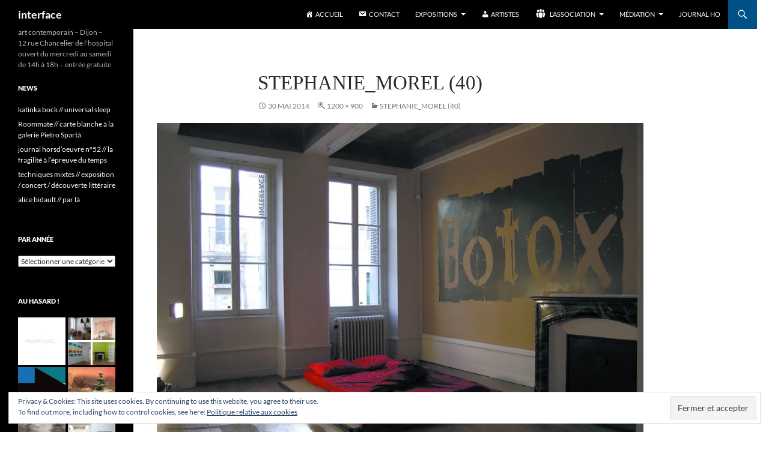

--- FILE ---
content_type: text/html; charset=UTF-8
request_url: https://www.interface-art.com/stephanie_morel-40/
body_size: 15656
content:
<!DOCTYPE html>
<!--[if IE 7]>
<html class="ie ie7" lang="fr-FR">
<![endif]-->
<!--[if IE 8]>
<html class="ie ie8" lang="fr-FR">
<![endif]-->
<!--[if !(IE 7) | !(IE 8) ]><!-->
<html lang="fr-FR">
<!--<![endif]-->
<head>
	<meta charset="UTF-8">
	<meta name="viewport" content="width=device-width">
	<title>stephanie_morel (40) | interface</title>
	<link rel="profile" href="http://gmpg.org/xfn/11">
	<link rel="pingback" href="https://www.interface-art.com/WP/xmlrpc.php">
	<!--script recaptcha google-->
	<script src='https://www.google.com/recaptcha/api.js'></script>
	<!--[if lt IE 9]>
	<script src="https://www.interface-art.com/WP/wp-content/themes/twentyfourteen/js/html5.js"></script>
	<![endif]-->
	<meta name='robots' content='max-image-preview:large' />
		<style>img:is([sizes="auto" i], [sizes^="auto," i]) { contain-intrinsic-size: 3000px 1500px }</style>
		<!-- Jetpack Site Verification Tags -->
<link rel='dns-prefetch' href='//secure.gravatar.com' />
<link rel='dns-prefetch' href='//stats.wp.com' />
<link rel='dns-prefetch' href='//v0.wordpress.com' />
<link rel='dns-prefetch' href='//i0.wp.com' />
<link rel='dns-prefetch' href='//c0.wp.com' />
<link rel='dns-prefetch' href='//widgets.wp.com' />
<link rel='dns-prefetch' href='//s0.wp.com' />
<link rel='dns-prefetch' href='//0.gravatar.com' />
<link rel='dns-prefetch' href='//1.gravatar.com' />
<link rel='dns-prefetch' href='//2.gravatar.com' />
<link rel="alternate" type="application/rss+xml" title="interface &raquo; Flux" href="https://www.interface-art.com/feed/" />
<link rel="alternate" type="application/rss+xml" title="interface &raquo; Flux des commentaires" href="https://www.interface-art.com/comments/feed/" />
<script>
window._wpemojiSettings = {"baseUrl":"https:\/\/s.w.org\/images\/core\/emoji\/15.0.3\/72x72\/","ext":".png","svgUrl":"https:\/\/s.w.org\/images\/core\/emoji\/15.0.3\/svg\/","svgExt":".svg","source":{"concatemoji":"https:\/\/www.interface-art.com\/WP\/wp-includes\/js\/wp-emoji-release.min.js?ver=6.5.7"}};
/*! This file is auto-generated */
!function(i,n){var o,s,e;function c(e){try{var t={supportTests:e,timestamp:(new Date).valueOf()};sessionStorage.setItem(o,JSON.stringify(t))}catch(e){}}function p(e,t,n){e.clearRect(0,0,e.canvas.width,e.canvas.height),e.fillText(t,0,0);var t=new Uint32Array(e.getImageData(0,0,e.canvas.width,e.canvas.height).data),r=(e.clearRect(0,0,e.canvas.width,e.canvas.height),e.fillText(n,0,0),new Uint32Array(e.getImageData(0,0,e.canvas.width,e.canvas.height).data));return t.every(function(e,t){return e===r[t]})}function u(e,t,n){switch(t){case"flag":return n(e,"\ud83c\udff3\ufe0f\u200d\u26a7\ufe0f","\ud83c\udff3\ufe0f\u200b\u26a7\ufe0f")?!1:!n(e,"\ud83c\uddfa\ud83c\uddf3","\ud83c\uddfa\u200b\ud83c\uddf3")&&!n(e,"\ud83c\udff4\udb40\udc67\udb40\udc62\udb40\udc65\udb40\udc6e\udb40\udc67\udb40\udc7f","\ud83c\udff4\u200b\udb40\udc67\u200b\udb40\udc62\u200b\udb40\udc65\u200b\udb40\udc6e\u200b\udb40\udc67\u200b\udb40\udc7f");case"emoji":return!n(e,"\ud83d\udc26\u200d\u2b1b","\ud83d\udc26\u200b\u2b1b")}return!1}function f(e,t,n){var r="undefined"!=typeof WorkerGlobalScope&&self instanceof WorkerGlobalScope?new OffscreenCanvas(300,150):i.createElement("canvas"),a=r.getContext("2d",{willReadFrequently:!0}),o=(a.textBaseline="top",a.font="600 32px Arial",{});return e.forEach(function(e){o[e]=t(a,e,n)}),o}function t(e){var t=i.createElement("script");t.src=e,t.defer=!0,i.head.appendChild(t)}"undefined"!=typeof Promise&&(o="wpEmojiSettingsSupports",s=["flag","emoji"],n.supports={everything:!0,everythingExceptFlag:!0},e=new Promise(function(e){i.addEventListener("DOMContentLoaded",e,{once:!0})}),new Promise(function(t){var n=function(){try{var e=JSON.parse(sessionStorage.getItem(o));if("object"==typeof e&&"number"==typeof e.timestamp&&(new Date).valueOf()<e.timestamp+604800&&"object"==typeof e.supportTests)return e.supportTests}catch(e){}return null}();if(!n){if("undefined"!=typeof Worker&&"undefined"!=typeof OffscreenCanvas&&"undefined"!=typeof URL&&URL.createObjectURL&&"undefined"!=typeof Blob)try{var e="postMessage("+f.toString()+"("+[JSON.stringify(s),u.toString(),p.toString()].join(",")+"));",r=new Blob([e],{type:"text/javascript"}),a=new Worker(URL.createObjectURL(r),{name:"wpTestEmojiSupports"});return void(a.onmessage=function(e){c(n=e.data),a.terminate(),t(n)})}catch(e){}c(n=f(s,u,p))}t(n)}).then(function(e){for(var t in e)n.supports[t]=e[t],n.supports.everything=n.supports.everything&&n.supports[t],"flag"!==t&&(n.supports.everythingExceptFlag=n.supports.everythingExceptFlag&&n.supports[t]);n.supports.everythingExceptFlag=n.supports.everythingExceptFlag&&!n.supports.flag,n.DOMReady=!1,n.readyCallback=function(){n.DOMReady=!0}}).then(function(){return e}).then(function(){var e;n.supports.everything||(n.readyCallback(),(e=n.source||{}).concatemoji?t(e.concatemoji):e.wpemoji&&e.twemoji&&(t(e.twemoji),t(e.wpemoji)))}))}((window,document),window._wpemojiSettings);
</script>
<link rel='stylesheet' id='twentyfourteen-jetpack-css' href='https://c0.wp.com/p/jetpack/14.0/modules/theme-tools/compat/twentyfourteen.css' media='all' />
<link rel='stylesheet' id='dashicons-css' href='https://c0.wp.com/c/6.5.7/wp-includes/css/dashicons.min.css' media='all' />
<link rel='stylesheet' id='menu-icons-extra-css' href='https://www.interface-art.com/WP/wp-content/plugins/menu-icons/css/extra.min.css?ver=0.13.19' media='all' />
<style id='wp-emoji-styles-inline-css'>

	img.wp-smiley, img.emoji {
		display: inline !important;
		border: none !important;
		box-shadow: none !important;
		height: 1em !important;
		width: 1em !important;
		margin: 0 0.07em !important;
		vertical-align: -0.1em !important;
		background: none !important;
		padding: 0 !important;
	}
</style>
<link rel='stylesheet' id='wp-block-library-css' href='https://c0.wp.com/c/6.5.7/wp-includes/css/dist/block-library/style.min.css' media='all' />
<style id='wp-block-library-theme-inline-css'>
.wp-block-audio figcaption{color:#555;font-size:13px;text-align:center}.is-dark-theme .wp-block-audio figcaption{color:#ffffffa6}.wp-block-audio{margin:0 0 1em}.wp-block-code{border:1px solid #ccc;border-radius:4px;font-family:Menlo,Consolas,monaco,monospace;padding:.8em 1em}.wp-block-embed figcaption{color:#555;font-size:13px;text-align:center}.is-dark-theme .wp-block-embed figcaption{color:#ffffffa6}.wp-block-embed{margin:0 0 1em}.blocks-gallery-caption{color:#555;font-size:13px;text-align:center}.is-dark-theme .blocks-gallery-caption{color:#ffffffa6}.wp-block-image figcaption{color:#555;font-size:13px;text-align:center}.is-dark-theme .wp-block-image figcaption{color:#ffffffa6}.wp-block-image{margin:0 0 1em}.wp-block-pullquote{border-bottom:4px solid;border-top:4px solid;color:currentColor;margin-bottom:1.75em}.wp-block-pullquote cite,.wp-block-pullquote footer,.wp-block-pullquote__citation{color:currentColor;font-size:.8125em;font-style:normal;text-transform:uppercase}.wp-block-quote{border-left:.25em solid;margin:0 0 1.75em;padding-left:1em}.wp-block-quote cite,.wp-block-quote footer{color:currentColor;font-size:.8125em;font-style:normal;position:relative}.wp-block-quote.has-text-align-right{border-left:none;border-right:.25em solid;padding-left:0;padding-right:1em}.wp-block-quote.has-text-align-center{border:none;padding-left:0}.wp-block-quote.is-large,.wp-block-quote.is-style-large,.wp-block-quote.is-style-plain{border:none}.wp-block-search .wp-block-search__label{font-weight:700}.wp-block-search__button{border:1px solid #ccc;padding:.375em .625em}:where(.wp-block-group.has-background){padding:1.25em 2.375em}.wp-block-separator.has-css-opacity{opacity:.4}.wp-block-separator{border:none;border-bottom:2px solid;margin-left:auto;margin-right:auto}.wp-block-separator.has-alpha-channel-opacity{opacity:1}.wp-block-separator:not(.is-style-wide):not(.is-style-dots){width:100px}.wp-block-separator.has-background:not(.is-style-dots){border-bottom:none;height:1px}.wp-block-separator.has-background:not(.is-style-wide):not(.is-style-dots){height:2px}.wp-block-table{margin:0 0 1em}.wp-block-table td,.wp-block-table th{word-break:normal}.wp-block-table figcaption{color:#555;font-size:13px;text-align:center}.is-dark-theme .wp-block-table figcaption{color:#ffffffa6}.wp-block-video figcaption{color:#555;font-size:13px;text-align:center}.is-dark-theme .wp-block-video figcaption{color:#ffffffa6}.wp-block-video{margin:0 0 1em}.wp-block-template-part.has-background{margin-bottom:0;margin-top:0;padding:1.25em 2.375em}
</style>
<link rel='stylesheet' id='mediaelement-css' href='https://c0.wp.com/c/6.5.7/wp-includes/js/mediaelement/mediaelementplayer-legacy.min.css' media='all' />
<link rel='stylesheet' id='wp-mediaelement-css' href='https://c0.wp.com/c/6.5.7/wp-includes/js/mediaelement/wp-mediaelement.min.css' media='all' />
<style id='jetpack-sharing-buttons-style-inline-css'>
.jetpack-sharing-buttons__services-list{display:flex;flex-direction:row;flex-wrap:wrap;gap:0;list-style-type:none;margin:5px;padding:0}.jetpack-sharing-buttons__services-list.has-small-icon-size{font-size:12px}.jetpack-sharing-buttons__services-list.has-normal-icon-size{font-size:16px}.jetpack-sharing-buttons__services-list.has-large-icon-size{font-size:24px}.jetpack-sharing-buttons__services-list.has-huge-icon-size{font-size:36px}@media print{.jetpack-sharing-buttons__services-list{display:none!important}}.editor-styles-wrapper .wp-block-jetpack-sharing-buttons{gap:0;padding-inline-start:0}ul.jetpack-sharing-buttons__services-list.has-background{padding:1.25em 2.375em}
</style>
<style id='classic-theme-styles-inline-css'>
/*! This file is auto-generated */
.wp-block-button__link{color:#fff;background-color:#32373c;border-radius:9999px;box-shadow:none;text-decoration:none;padding:calc(.667em + 2px) calc(1.333em + 2px);font-size:1.125em}.wp-block-file__button{background:#32373c;color:#fff;text-decoration:none}
</style>
<style id='global-styles-inline-css'>
body{--wp--preset--color--black: #000000;--wp--preset--color--cyan-bluish-gray: #abb8c3;--wp--preset--color--white: #fff;--wp--preset--color--pale-pink: #f78da7;--wp--preset--color--vivid-red: #cf2e2e;--wp--preset--color--luminous-vivid-orange: #ff6900;--wp--preset--color--luminous-vivid-amber: #fcb900;--wp--preset--color--light-green-cyan: #7bdcb5;--wp--preset--color--vivid-green-cyan: #00d084;--wp--preset--color--pale-cyan-blue: #8ed1fc;--wp--preset--color--vivid-cyan-blue: #0693e3;--wp--preset--color--vivid-purple: #9b51e0;--wp--preset--color--green: #005187;--wp--preset--color--dark-gray: #2b2b2b;--wp--preset--color--medium-gray: #767676;--wp--preset--color--light-gray: #f5f5f5;--wp--preset--gradient--vivid-cyan-blue-to-vivid-purple: linear-gradient(135deg,rgba(6,147,227,1) 0%,rgb(155,81,224) 100%);--wp--preset--gradient--light-green-cyan-to-vivid-green-cyan: linear-gradient(135deg,rgb(122,220,180) 0%,rgb(0,208,130) 100%);--wp--preset--gradient--luminous-vivid-amber-to-luminous-vivid-orange: linear-gradient(135deg,rgba(252,185,0,1) 0%,rgba(255,105,0,1) 100%);--wp--preset--gradient--luminous-vivid-orange-to-vivid-red: linear-gradient(135deg,rgba(255,105,0,1) 0%,rgb(207,46,46) 100%);--wp--preset--gradient--very-light-gray-to-cyan-bluish-gray: linear-gradient(135deg,rgb(238,238,238) 0%,rgb(169,184,195) 100%);--wp--preset--gradient--cool-to-warm-spectrum: linear-gradient(135deg,rgb(74,234,220) 0%,rgb(151,120,209) 20%,rgb(207,42,186) 40%,rgb(238,44,130) 60%,rgb(251,105,98) 80%,rgb(254,248,76) 100%);--wp--preset--gradient--blush-light-purple: linear-gradient(135deg,rgb(255,206,236) 0%,rgb(152,150,240) 100%);--wp--preset--gradient--blush-bordeaux: linear-gradient(135deg,rgb(254,205,165) 0%,rgb(254,45,45) 50%,rgb(107,0,62) 100%);--wp--preset--gradient--luminous-dusk: linear-gradient(135deg,rgb(255,203,112) 0%,rgb(199,81,192) 50%,rgb(65,88,208) 100%);--wp--preset--gradient--pale-ocean: linear-gradient(135deg,rgb(255,245,203) 0%,rgb(182,227,212) 50%,rgb(51,167,181) 100%);--wp--preset--gradient--electric-grass: linear-gradient(135deg,rgb(202,248,128) 0%,rgb(113,206,126) 100%);--wp--preset--gradient--midnight: linear-gradient(135deg,rgb(2,3,129) 0%,rgb(40,116,252) 100%);--wp--preset--font-size--small: 13px;--wp--preset--font-size--medium: 20px;--wp--preset--font-size--large: 36px;--wp--preset--font-size--x-large: 42px;--wp--preset--spacing--20: 0.44rem;--wp--preset--spacing--30: 0.67rem;--wp--preset--spacing--40: 1rem;--wp--preset--spacing--50: 1.5rem;--wp--preset--spacing--60: 2.25rem;--wp--preset--spacing--70: 3.38rem;--wp--preset--spacing--80: 5.06rem;--wp--preset--shadow--natural: 6px 6px 9px rgba(0, 0, 0, 0.2);--wp--preset--shadow--deep: 12px 12px 50px rgba(0, 0, 0, 0.4);--wp--preset--shadow--sharp: 6px 6px 0px rgba(0, 0, 0, 0.2);--wp--preset--shadow--outlined: 6px 6px 0px -3px rgba(255, 255, 255, 1), 6px 6px rgba(0, 0, 0, 1);--wp--preset--shadow--crisp: 6px 6px 0px rgba(0, 0, 0, 1);}:where(.is-layout-flex){gap: 0.5em;}:where(.is-layout-grid){gap: 0.5em;}body .is-layout-flex{display: flex;}body .is-layout-flex{flex-wrap: wrap;align-items: center;}body .is-layout-flex > *{margin: 0;}body .is-layout-grid{display: grid;}body .is-layout-grid > *{margin: 0;}:where(.wp-block-columns.is-layout-flex){gap: 2em;}:where(.wp-block-columns.is-layout-grid){gap: 2em;}:where(.wp-block-post-template.is-layout-flex){gap: 1.25em;}:where(.wp-block-post-template.is-layout-grid){gap: 1.25em;}.has-black-color{color: var(--wp--preset--color--black) !important;}.has-cyan-bluish-gray-color{color: var(--wp--preset--color--cyan-bluish-gray) !important;}.has-white-color{color: var(--wp--preset--color--white) !important;}.has-pale-pink-color{color: var(--wp--preset--color--pale-pink) !important;}.has-vivid-red-color{color: var(--wp--preset--color--vivid-red) !important;}.has-luminous-vivid-orange-color{color: var(--wp--preset--color--luminous-vivid-orange) !important;}.has-luminous-vivid-amber-color{color: var(--wp--preset--color--luminous-vivid-amber) !important;}.has-light-green-cyan-color{color: var(--wp--preset--color--light-green-cyan) !important;}.has-vivid-green-cyan-color{color: var(--wp--preset--color--vivid-green-cyan) !important;}.has-pale-cyan-blue-color{color: var(--wp--preset--color--pale-cyan-blue) !important;}.has-vivid-cyan-blue-color{color: var(--wp--preset--color--vivid-cyan-blue) !important;}.has-vivid-purple-color{color: var(--wp--preset--color--vivid-purple) !important;}.has-black-background-color{background-color: var(--wp--preset--color--black) !important;}.has-cyan-bluish-gray-background-color{background-color: var(--wp--preset--color--cyan-bluish-gray) !important;}.has-white-background-color{background-color: var(--wp--preset--color--white) !important;}.has-pale-pink-background-color{background-color: var(--wp--preset--color--pale-pink) !important;}.has-vivid-red-background-color{background-color: var(--wp--preset--color--vivid-red) !important;}.has-luminous-vivid-orange-background-color{background-color: var(--wp--preset--color--luminous-vivid-orange) !important;}.has-luminous-vivid-amber-background-color{background-color: var(--wp--preset--color--luminous-vivid-amber) !important;}.has-light-green-cyan-background-color{background-color: var(--wp--preset--color--light-green-cyan) !important;}.has-vivid-green-cyan-background-color{background-color: var(--wp--preset--color--vivid-green-cyan) !important;}.has-pale-cyan-blue-background-color{background-color: var(--wp--preset--color--pale-cyan-blue) !important;}.has-vivid-cyan-blue-background-color{background-color: var(--wp--preset--color--vivid-cyan-blue) !important;}.has-vivid-purple-background-color{background-color: var(--wp--preset--color--vivid-purple) !important;}.has-black-border-color{border-color: var(--wp--preset--color--black) !important;}.has-cyan-bluish-gray-border-color{border-color: var(--wp--preset--color--cyan-bluish-gray) !important;}.has-white-border-color{border-color: var(--wp--preset--color--white) !important;}.has-pale-pink-border-color{border-color: var(--wp--preset--color--pale-pink) !important;}.has-vivid-red-border-color{border-color: var(--wp--preset--color--vivid-red) !important;}.has-luminous-vivid-orange-border-color{border-color: var(--wp--preset--color--luminous-vivid-orange) !important;}.has-luminous-vivid-amber-border-color{border-color: var(--wp--preset--color--luminous-vivid-amber) !important;}.has-light-green-cyan-border-color{border-color: var(--wp--preset--color--light-green-cyan) !important;}.has-vivid-green-cyan-border-color{border-color: var(--wp--preset--color--vivid-green-cyan) !important;}.has-pale-cyan-blue-border-color{border-color: var(--wp--preset--color--pale-cyan-blue) !important;}.has-vivid-cyan-blue-border-color{border-color: var(--wp--preset--color--vivid-cyan-blue) !important;}.has-vivid-purple-border-color{border-color: var(--wp--preset--color--vivid-purple) !important;}.has-vivid-cyan-blue-to-vivid-purple-gradient-background{background: var(--wp--preset--gradient--vivid-cyan-blue-to-vivid-purple) !important;}.has-light-green-cyan-to-vivid-green-cyan-gradient-background{background: var(--wp--preset--gradient--light-green-cyan-to-vivid-green-cyan) !important;}.has-luminous-vivid-amber-to-luminous-vivid-orange-gradient-background{background: var(--wp--preset--gradient--luminous-vivid-amber-to-luminous-vivid-orange) !important;}.has-luminous-vivid-orange-to-vivid-red-gradient-background{background: var(--wp--preset--gradient--luminous-vivid-orange-to-vivid-red) !important;}.has-very-light-gray-to-cyan-bluish-gray-gradient-background{background: var(--wp--preset--gradient--very-light-gray-to-cyan-bluish-gray) !important;}.has-cool-to-warm-spectrum-gradient-background{background: var(--wp--preset--gradient--cool-to-warm-spectrum) !important;}.has-blush-light-purple-gradient-background{background: var(--wp--preset--gradient--blush-light-purple) !important;}.has-blush-bordeaux-gradient-background{background: var(--wp--preset--gradient--blush-bordeaux) !important;}.has-luminous-dusk-gradient-background{background: var(--wp--preset--gradient--luminous-dusk) !important;}.has-pale-ocean-gradient-background{background: var(--wp--preset--gradient--pale-ocean) !important;}.has-electric-grass-gradient-background{background: var(--wp--preset--gradient--electric-grass) !important;}.has-midnight-gradient-background{background: var(--wp--preset--gradient--midnight) !important;}.has-small-font-size{font-size: var(--wp--preset--font-size--small) !important;}.has-medium-font-size{font-size: var(--wp--preset--font-size--medium) !important;}.has-large-font-size{font-size: var(--wp--preset--font-size--large) !important;}.has-x-large-font-size{font-size: var(--wp--preset--font-size--x-large) !important;}
.wp-block-navigation a:where(:not(.wp-element-button)){color: inherit;}
:where(.wp-block-post-template.is-layout-flex){gap: 1.25em;}:where(.wp-block-post-template.is-layout-grid){gap: 1.25em;}
:where(.wp-block-columns.is-layout-flex){gap: 2em;}:where(.wp-block-columns.is-layout-grid){gap: 2em;}
.wp-block-pullquote{font-size: 1.5em;line-height: 1.6;}
</style>
<link rel='stylesheet' id='wp-v-icons-css-css' href='https://www.interface-art.com/WP/wp-content/plugins/wp-visual-icon-fonts/css/wpvi-fa4.css?ver=6.5.7' media='all' />
<link rel='stylesheet' id='tag-groups-css-frontend-structure-css' href='https://www.interface-art.com/WP/wp-content/plugins/tag-groups/assets/css/jquery-ui.structure.min.css?ver=2.1.1' media='all' />
<link rel='stylesheet' id='tag-groups-css-frontend-theme-css' href='https://www.interface-art.com/WP/wp-content/plugins/tag-groups/assets/css/ui-gray/jquery-ui.theme.min.css?ver=2.1.1' media='all' />
<link rel='stylesheet' id='tag-groups-css-frontend-css' href='https://www.interface-art.com/WP/wp-content/plugins/tag-groups/assets/css/frontend.min.css?ver=2.1.1' media='all' />
<link rel='stylesheet' id='twentyfourteen-lato-css' href='https://www.interface-art.com/WP/wp-content/themes/twentyfourteen/fonts/font-lato.css?ver=20230328' media='all' />
<link rel='stylesheet' id='genericons-css' href='https://www.interface-art.com/WP/wp-content/plugins/menu-icons/vendor/codeinwp/icon-picker/css/types/genericons.min.css?ver=3.4' media='all' />
<link rel='stylesheet' id='twentyfourteen-style-css' href='https://www.interface-art.com/WP/wp-content/themes/twentyfourteen-child/style.css?ver=20240716' media='all' />
<link rel='stylesheet' id='twentyfourteen-block-style-css' href='https://www.interface-art.com/WP/wp-content/themes/twentyfourteen/css/blocks.css?ver=20240613' media='all' />
<!--[if lt IE 9]>
<link rel='stylesheet' id='twentyfourteen-ie-css' href='https://www.interface-art.com/WP/wp-content/themes/twentyfourteen/css/ie.css?ver=20140711' media='all' />
<![endif]-->
<link rel='stylesheet' id='jetpack_likes-css' href='https://c0.wp.com/p/jetpack/14.0/modules/likes/style.css' media='all' />
<link rel='stylesheet' id='jetpack-subscriptions-css' href='https://c0.wp.com/p/jetpack/14.0/modules/subscriptions/subscriptions.css' media='all' />
<link rel='stylesheet' id='eu-cookie-law-style-css' href='https://c0.wp.com/p/jetpack/14.0/modules/widgets/eu-cookie-law/style.css' media='all' />
<style id='jetpack_facebook_likebox-inline-css'>
.widget_facebook_likebox {
	overflow: hidden;
}

</style>
<link rel='stylesheet' id='jetpack-top-posts-widget-css' href='https://c0.wp.com/p/jetpack/14.0/modules/widgets/top-posts/style.css' media='all' />
<link rel='stylesheet' id='gmedia-global-frontend-css' href='https://www.interface-art.com/WP/wp-content/plugins/grand-media/assets/gmedia.global.front.css?ver=1.15.0' media='all' />
<link rel='stylesheet' id='sib-front-css-css' href='https://www.interface-art.com/WP/wp-content/plugins/mailin/css/mailin-front.css?ver=6.5.7' media='all' />
<link rel='stylesheet' id='sharedaddy-css' href='https://c0.wp.com/p/jetpack/14.0/modules/sharedaddy/sharing.css' media='all' />
<link rel='stylesheet' id='social-logos-css' href='https://c0.wp.com/p/jetpack/14.0/_inc/social-logos/social-logos.min.css' media='all' />
<script src="https://c0.wp.com/c/6.5.7/wp-includes/js/jquery/jquery.min.js" id="jquery-core-js"></script>
<script src="https://c0.wp.com/c/6.5.7/wp-includes/js/jquery/jquery-migrate.min.js" id="jquery-migrate-js"></script>
<script src="https://www.interface-art.com/WP/wp-content/plugins/tag-groups/assets/js/frontend.min.js?ver=2.1.1" id="tag-groups-js-frontend-js"></script>
<script src="https://www.interface-art.com/WP/wp-content/themes/twentyfourteen/js/keyboard-image-navigation.js?ver=20150120" id="twentyfourteen-keyboard-image-navigation-js"></script>
<script src="https://www.interface-art.com/WP/wp-content/themes/twentyfourteen/js/functions.js?ver=20230526" id="twentyfourteen-script-js" defer data-wp-strategy="defer"></script>
<script id="sib-front-js-js-extra">
var sibErrMsg = {"invalidMail":"Please fill out valid email address","requiredField":"Please fill out required fields","invalidDateFormat":"Please fill out valid date format","invalidSMSFormat":"Please fill out valid phone number"};
var ajax_sib_front_object = {"ajax_url":"https:\/\/www.interface-art.com\/WP\/wp-admin\/admin-ajax.php","ajax_nonce":"12f51782c8","flag_url":"https:\/\/www.interface-art.com\/WP\/wp-content\/plugins\/mailin\/img\/flags\/"};
</script>
<script src="https://www.interface-art.com/WP/wp-content/plugins/mailin/js/mailin-front.js?ver=1727854882" id="sib-front-js-js"></script>
<link rel="https://api.w.org/" href="https://www.interface-art.com/wp-json/" /><link rel="alternate" type="application/json" href="https://www.interface-art.com/wp-json/wp/v2/media/1528" /><link rel="EditURI" type="application/rsd+xml" title="RSD" href="https://www.interface-art.com/WP/xmlrpc.php?rsd" />
<meta name="generator" content="WordPress 6.5.7" />
<link rel='shortlink' href='https://wp.me/a4wuFw-oE' />
<link rel="alternate" type="application/json+oembed" href="https://www.interface-art.com/wp-json/oembed/1.0/embed?url=https%3A%2F%2Fwww.interface-art.com%2Fstephanie_morel-40%2F" />
<link rel="alternate" type="text/xml+oembed" href="https://www.interface-art.com/wp-json/oembed/1.0/embed?url=https%3A%2F%2Fwww.interface-art.com%2Fstephanie_morel-40%2F&#038;format=xml" />
		<style type="text/css" media="all">
					ol.ajs-fn {
				list-style-type: decimal;
				font-size: 0.8em;
				color: #666666			}
					div.ajs-footnote-popup {
				padding-top:-7px;
			}
			div.ajs-footnote-popup div {
				color: #000000;
				background-color: #f8f8f8;
				width: 20em;
				padding: 0.5em 1em 0.5em 1em;				border: 1px #888888 solid;
				box-shadow: 0.3em 0.3em 0.3em 0px #ebebeb;
				border-radius: 4px 4px 4px 4px;
			}
			.ajs-footnote {line-height:1; display:inline-block;}
			.ajs-footnote a {display:block; width:100%;}
				</style>
		<style id="fourteen-colors" type="text/css">
		/* Custom accent color. */
		button,
		.button,
		.contributor-posts-link,
		input[type="button"],
		input[type="reset"],
		input[type="submit"],
		.search-toggle,
		.hentry .mejs-controls .mejs-time-rail .mejs-time-current,
		.widget .mejs-controls .mejs-time-rail .mejs-time-current,
		.hentry .mejs-overlay:hover .mejs-overlay-button,
		.widget .mejs-overlay:hover .mejs-overlay-button,
		.widget button,
		.widget .button,
		.widget input[type="button"],
		.widget input[type="reset"],
		.widget input[type="submit"],
		.widget_calendar tbody a,
		.content-sidebar .widget input[type="button"],
		.content-sidebar .widget input[type="reset"],
		.content-sidebar .widget input[type="submit"],
		.slider-control-paging .slider-active:before,
		.slider-control-paging .slider-active:hover:before,
		.slider-direction-nav a:hover,
		.ie8 .primary-navigation ul ul,
		.ie8 .secondary-navigation ul ul,
		.ie8 .primary-navigation li:hover > a,
		.ie8 .primary-navigation li.focus > a,
		.ie8 .secondary-navigation li:hover > a,
		.ie8 .secondary-navigation li.focus > a,
		.wp-block-file .wp-block-file__button,
		.wp-block-button__link,
		.has-green-background-color {
			background-color: #005187;
		}

		.site-navigation a:hover,
		.is-style-outline .wp-block-button__link:not(.has-text-color),
		.has-green-color {
			color: #005187;
		}

		::-moz-selection {
			background: #005187;
		}

		::selection {
			background: #005187;
		}

		.paging-navigation .page-numbers.current {
			border-color: #005187;
		}

		@media screen and (min-width: 782px) {
			.primary-navigation li:hover > a,
			.primary-navigation li.focus > a,
			.primary-navigation ul ul {
				background-color: #005187;
			}
		}

		@media screen and (min-width: 1008px) {
			.secondary-navigation li:hover > a,
			.secondary-navigation li.focus > a,
			.secondary-navigation ul ul {
				background-color: #005187;
			}
		}
	
			.contributor-posts-link,
			button,
			.button,
			input[type="button"],
			input[type="reset"],
			input[type="submit"],
			.search-toggle:before,
			.hentry .mejs-overlay:hover .mejs-overlay-button,
			.widget .mejs-overlay:hover .mejs-overlay-button,
			.widget button,
			.widget .button,
			.widget input[type="button"],
			.widget input[type="reset"],
			.widget input[type="submit"],
			.widget_calendar tbody a,
			.widget_calendar tbody a:hover,
			.site-footer .widget_calendar tbody a,
			.content-sidebar .widget input[type="button"],
			.content-sidebar .widget input[type="reset"],
			.content-sidebar .widget input[type="submit"],
			button:hover,
			button:focus,
			.button:hover,
			.button:focus,
			.widget a.button:hover,
			.widget a.button:focus,
			.widget a.button:active,
			.content-sidebar .widget a.button,
			.content-sidebar .widget a.button:hover,
			.content-sidebar .widget a.button:focus,
			.content-sidebar .widget a.button:active,
			.contributor-posts-link:hover,
			.contributor-posts-link:active,
			input[type="button"]:hover,
			input[type="button"]:focus,
			input[type="reset"]:hover,
			input[type="reset"]:focus,
			input[type="submit"]:hover,
			input[type="submit"]:focus,
			.slider-direction-nav a:hover:before {
				color: #fff;
			}

			@media screen and (min-width: 782px) {
				.primary-navigation ul ul a,
				.primary-navigation li:hover > a,
				.primary-navigation li.focus > a,
				.primary-navigation ul ul {
					color: #fff;
				}
			}

			@media screen and (min-width: 1008px) {
				.secondary-navigation ul ul a,
				.secondary-navigation li:hover > a,
				.secondary-navigation li.focus > a,
				.secondary-navigation ul ul {
					color: #fff;
				}
			}
		
		/* Generated variants of custom accent color. */
		a,
		.content-sidebar .widget a {
			color: #005187;
		}

		.contributor-posts-link:hover,
		.button:hover,
		.button:focus,
		.slider-control-paging a:hover:before,
		.search-toggle:hover,
		.search-toggle.active,
		.search-box,
		.widget_calendar tbody a:hover,
		button:hover,
		button:focus,
		input[type="button"]:hover,
		input[type="button"]:focus,
		input[type="reset"]:hover,
		input[type="reset"]:focus,
		input[type="submit"]:hover,
		input[type="submit"]:focus,
		.widget button:hover,
		.widget .button:hover,
		.widget button:focus,
		.widget .button:focus,
		.widget input[type="button"]:hover,
		.widget input[type="button"]:focus,
		.widget input[type="reset"]:hover,
		.widget input[type="reset"]:focus,
		.widget input[type="submit"]:hover,
		.widget input[type="submit"]:focus,
		.content-sidebar .widget input[type="button"]:hover,
		.content-sidebar .widget input[type="button"]:focus,
		.content-sidebar .widget input[type="reset"]:hover,
		.content-sidebar .widget input[type="reset"]:focus,
		.content-sidebar .widget input[type="submit"]:hover,
		.content-sidebar .widget input[type="submit"]:focus,
		.ie8 .primary-navigation ul ul a:hover,
		.ie8 .primary-navigation ul ul li.focus > a,
		.ie8 .secondary-navigation ul ul a:hover,
		.ie8 .secondary-navigation ul ul li.focus > a,
		.wp-block-file .wp-block-file__button:hover,
		.wp-block-file .wp-block-file__button:focus,
		.wp-block-button__link:not(.has-text-color):hover,
		.wp-block-button__link:not(.has-text-color):focus,
		.is-style-outline .wp-block-button__link:not(.has-text-color):hover,
		.is-style-outline .wp-block-button__link:not(.has-text-color):focus {
			background-color: #1d6ea4;
		}

		.featured-content a:hover,
		.featured-content .entry-title a:hover,
		.widget a:hover,
		.widget-title a:hover,
		.widget_twentyfourteen_ephemera .entry-meta a:hover,
		.hentry .mejs-controls .mejs-button button:hover,
		.widget .mejs-controls .mejs-button button:hover,
		.site-info a:hover,
		.featured-content a:hover,
		.wp-block-latest-comments_comment-meta a:hover,
		.wp-block-latest-comments_comment-meta a:focus {
			color: #1d6ea4;
		}

		a:active,
		a:hover,
		.entry-title a:hover,
		.entry-meta a:hover,
		.cat-links a:hover,
		.entry-content .edit-link a:hover,
		.post-navigation a:hover,
		.image-navigation a:hover,
		.comment-author a:hover,
		.comment-list .pingback a:hover,
		.comment-list .trackback a:hover,
		.comment-metadata a:hover,
		.comment-reply-title small a:hover,
		.content-sidebar .widget a:hover,
		.content-sidebar .widget .widget-title a:hover,
		.content-sidebar .widget_twentyfourteen_ephemera .entry-meta a:hover {
			color: #1d6ea4;
		}

		.page-links a:hover,
		.paging-navigation a:hover {
			border-color: #1d6ea4;
		}

		.entry-meta .tag-links a:hover:before {
			border-right-color: #1d6ea4;
		}

		.page-links a:hover,
		.entry-meta .tag-links a:hover {
			background-color: #1d6ea4;
		}

		@media screen and (min-width: 782px) {
			.primary-navigation ul ul a:hover,
			.primary-navigation ul ul li.focus > a {
				background-color: #1d6ea4;
			}
		}

		@media screen and (min-width: 1008px) {
			.secondary-navigation ul ul a:hover,
			.secondary-navigation ul ul li.focus > a {
				background-color: #1d6ea4;
			}
		}

		button:active,
		.button:active,
		.contributor-posts-link:active,
		input[type="button"]:active,
		input[type="reset"]:active,
		input[type="submit"]:active,
		.widget input[type="button"]:active,
		.widget input[type="reset"]:active,
		.widget input[type="submit"]:active,
		.content-sidebar .widget input[type="button"]:active,
		.content-sidebar .widget input[type="reset"]:active,
		.content-sidebar .widget input[type="submit"]:active,
		.wp-block-file .wp-block-file__button:active,
		.wp-block-button__link:active {
			background-color: #3182b8;
		}

		.site-navigation .current_page_item > a,
		.site-navigation .current_page_ancestor > a,
		.site-navigation .current-menu-item > a,
		.site-navigation .current-menu-ancestor > a {
			color: #3182b8;
		}
	
		/* Higher contrast Accent Color against contrast color */
		.site-navigation .current_page_item > a,
		.site-navigation .current_page_ancestor > a,
		.site-navigation .current-menu-item > a,
		.site-navigation .current-menu-ancestor > a,
		.site-navigation a:hover,
		.featured-content a:hover,
		.featured-content .entry-title a:hover,
		.widget a:hover,
		.widget-title a:hover,
		.widget_twentyfourteen_ephemera .entry-meta a:hover,
		.hentry .mejs-controls .mejs-button button:hover,
		.widget .mejs-controls .mejs-button button:hover,
		.site-info a:hover,
		.featured-content a:hover {
			color: #106197;
		}

		.hentry .mejs-controls .mejs-time-rail .mejs-time-current,
		.widget .mejs-controls .mejs-time-rail .mejs-time-current,
		.slider-control-paging a:hover:before,
		.slider-control-paging .slider-active:before,
		.slider-control-paging .slider-active:hover:before {
			background-color: #106197;
		}
	</style>	<style>img#wpstats{display:none}</style>
		
<!-- <meta name="GmediaGallery" version="1.24.1/1.8.0" license="" /> -->
<style id="custom-background-css">
body.custom-background { background-color: #ffffff; }
</style>
	
<!-- Jetpack Open Graph Tags -->
<meta property="og:type" content="article" />
<meta property="og:title" content="stephanie_morel (40)" />
<meta property="og:url" content="https://www.interface-art.com/stephanie_morel-40/" />
<meta property="og:description" content="Voir l&rsquo;article pour en savoir plus." />
<meta property="article:published_time" content="2014-05-30T20:08:24+00:00" />
<meta property="article:modified_time" content="2014-05-30T20:08:24+00:00" />
<meta property="og:site_name" content="interface" />
<meta property="og:image" content="https://www.interface-art.com/WP/wp-content/uploads/2014/05/stephanie_morel-40.jpg" />
<meta property="og:image:alt" content="" />
<meta property="og:locale" content="fr_FR" />
<meta name="twitter:text:title" content="stephanie_morel (40)" />
<meta name="twitter:image" content="https://i0.wp.com/www.interface-art.com/WP/wp-content/uploads/2014/05/stephanie_morel-40.jpg?fit=1200%2C900&#038;ssl=1&#038;w=640" />
<meta name="twitter:card" content="summary_large_image" />
<meta name="twitter:description" content="Voir l&rsquo;article pour en savoir plus." />

<!-- End Jetpack Open Graph Tags -->
<link rel="icon" href="https://i0.wp.com/www.interface-art.com/WP/wp-content/uploads/2016/02/interface2016ok.jpg?fit=32%2C32&#038;ssl=1" sizes="32x32" />
<link rel="icon" href="https://i0.wp.com/www.interface-art.com/WP/wp-content/uploads/2016/02/interface2016ok.jpg?fit=192%2C192&#038;ssl=1" sizes="192x192" />
<link rel="apple-touch-icon" href="https://i0.wp.com/www.interface-art.com/WP/wp-content/uploads/2016/02/interface2016ok.jpg?fit=180%2C180&#038;ssl=1" />
<meta name="msapplication-TileImage" content="https://i0.wp.com/www.interface-art.com/WP/wp-content/uploads/2016/02/interface2016ok.jpg?fit=270%2C270&#038;ssl=1" />
</head>

<body class="attachment attachment-template-default single single-attachment postid-1528 attachmentid-1528 attachment-jpeg custom-background wp-embed-responsive group-blog masthead-fixed full-width footer-widgets singular">
<div id="page" class="hfeed site">
	
	<header id="masthead" class="site-header" role="banner">
		<div class="header-main">
			<h1 class="site-title"><a href="https://www.interface-art.com/" rel="home">interface</a></h1>

			<div class="search-toggle">
				<a href="#search-container" class="screen-reader-text">Recherche</a>
			</div>

			<nav id="primary-navigation" class="site-navigation primary-navigation" role="navigation">
				<h1 class="menu-toggle">Menu principal</h1>
				<a class="screen-reader-text skip-link" href="#content">Aller au contenu</a>
				<div class="menu-interface-container"><ul id="menu-interface" class="nav-menu"><li id="menu-item-5" class="menu-item menu-item-type-custom menu-item-object-custom menu-item-5"><a href="http://interface-art.com/"><i class="_mi _before dashicons dashicons-admin-home" aria-hidden="true"></i><span>accueil</span></a></li>
<li id="menu-item-320" class="menu-item menu-item-type-post_type menu-item-object-page menu-item-320"><a href="https://www.interface-art.com/contact/"><i class="_mi _before dashicons dashicons-email" aria-hidden="true"></i><span>contact</span></a></li>
<li id="menu-item-41596" class="menu-item menu-item-type-taxonomy menu-item-object-category menu-item-has-children menu-item-41596"><a href="https://www.interface-art.com/category/expo/">expositions</a>
<ul class="sub-menu">
	<li id="menu-item-41468" class="menu-item menu-item-type-taxonomy menu-item-object-category menu-item-41468"><a href="https://www.interface-art.com/category/expo/c2h/">depuis 2002 &#8211; rue chancelier de hospital</a></li>
	<li id="menu-item-666" class="menu-item menu-item-type-taxonomy menu-item-object-category menu-item-666"><a href="https://www.interface-art.com/category/expo/evenement-exterieur/"><i class="_mi _before dashicons dashicons-share" aria-hidden="true"></i><span>hors-les-murs</span></a></li>
	<li id="menu-item-41467" class="menu-item menu-item-type-taxonomy menu-item-object-category menu-item-41467"><a href="https://www.interface-art.com/category/expo/104/">avant 2002 &#8211; Archives</a></li>
</ul>
</li>
<li id="menu-item-8859" class="menu-item menu-item-type-post_type menu-item-object-page menu-item-8859"><a href="https://www.interface-art.com/les-artistes-presentes-a-interface/"><i class="_mi _before dashicons dashicons-admin-users" aria-hidden="true"></i><span>artistes</span></a></li>
<li id="menu-item-322" class="menu-item menu-item-type-post_type menu-item-object-page menu-item-has-children menu-item-322"><a href="https://www.interface-art.com/interface/"><i class="_mi _before dashicons dashicons-groups" aria-hidden="true" style="font-size:1.8em;"></i><span>l’association</span></a>
<ul class="sub-menu">
	<li id="menu-item-2742" class="menu-item menu-item-type-post_type menu-item-object-page menu-item-2742"><a href="https://www.interface-art.com/interface/1995-2015-20-ans/">historique</a></li>
	<li id="menu-item-6583" class="menu-item menu-item-type-post_type menu-item-object-page menu-item-6583"><a href="https://www.interface-art.com/interface/soutenez-interface/">soutenez interface</a></li>
	<li id="menu-item-323" class="menu-item menu-item-type-post_type menu-item-object-page menu-item-323"><a href="https://www.interface-art.com/interface/juste-une-exposition/">on parle de nous</a></li>
</ul>
</li>
<li id="menu-item-15" class="menu-item menu-item-type-taxonomy menu-item-object-category menu-item-has-children menu-item-15"><a href="https://www.interface-art.com/category/interface-2/">médiation</a>
<ul class="sub-menu">
	<li id="menu-item-14" class="menu-item menu-item-type-taxonomy menu-item-object-category menu-item-14"><a href="https://www.interface-art.com/category/interface-2/pedagogie/">jeune public</a></li>
	<li id="menu-item-13" class="menu-item menu-item-type-taxonomy menu-item-object-category menu-item-13"><a href="https://www.interface-art.com/category/interface-2/concerts/"><i class="_mi _before dashicons dashicons-format-audio" aria-hidden="true"></i><span>évènements, concerts, projections vidéos</span></a></li>
</ul>
</li>
<li id="menu-item-5902" class="menu-item menu-item-type-custom menu-item-object-custom menu-item-5902"><a href="https://www.interface-horsdoeuvre.com">journal HO</a></li>
</ul></div>			</nav>
		</div>

		<div id="search-container" class="search-box-wrapper hide">
			<div class="search-box">
				<form role="search" method="get" class="search-form" action="https://www.interface-art.com/">
				<label>
					<span class="screen-reader-text">Rechercher :</span>
					<input type="search" class="search-field" placeholder="Rechercher…" value="" name="s" />
				</label>
				<input type="submit" class="search-submit" value="Rechercher" />
			</form>			</div>
		</div>
	</header><!-- #masthead -->

	<div id="main" class="site-main">

	<section id="primary" class="content-area image-attachment">
		<div id="content" class="site-content" role="main">

			<article id="post-1528" class="post-1528 attachment type-attachment status-inherit hentry">
			<header class="entry-header">
				<h1 class="entry-title">stephanie_morel (40)</h1>
				<div class="entry-meta">

					<span class="entry-date"><time class="entry-date" datetime="2014-05-30T21:08:24+01:00">30 mai 2014</time></span>

					<span class="full-size-link"><a href="https://www.interface-art.com/WP/wp-content/uploads/2014/05/stephanie_morel-40.jpg">1200 &times; 900</a></span>

					<span class="parent-post-link"><a href="https://www.interface-art.com/stephanie_morel-40/" rel="gallery">stephanie_morel (40)</a></span>
									</div><!-- .entry-meta -->
			</header><!-- .entry-header -->

			<div class="entry-content">
				<div class="entry-attachment">
					<div class="attachment">
						<a href="https://www.interface-art.com/irl-59/" rel="attachment"><img width="810" height="608" src="https://i0.wp.com/www.interface-art.com/WP/wp-content/uploads/2014/05/stephanie_morel-40.jpg?fit=810%2C608&amp;ssl=1" class="attachment-810x810 size-810x810" alt="" decoding="async" fetchpriority="high" srcset="https://i0.wp.com/www.interface-art.com/WP/wp-content/uploads/2014/05/stephanie_morel-40.jpg?w=1200&amp;ssl=1 1200w, https://i0.wp.com/www.interface-art.com/WP/wp-content/uploads/2014/05/stephanie_morel-40.jpg?resize=300%2C225&amp;ssl=1 300w, https://i0.wp.com/www.interface-art.com/WP/wp-content/uploads/2014/05/stephanie_morel-40.jpg?resize=1024%2C768&amp;ssl=1 1024w, https://i0.wp.com/www.interface-art.com/WP/wp-content/uploads/2014/05/stephanie_morel-40.jpg?resize=120%2C90&amp;ssl=1 120w, https://i0.wp.com/www.interface-art.com/WP/wp-content/uploads/2014/05/stephanie_morel-40.jpg?resize=31%2C23&amp;ssl=1 31w, https://i0.wp.com/www.interface-art.com/WP/wp-content/uploads/2014/05/stephanie_morel-40.jpg?resize=38%2C28&amp;ssl=1 38w, https://i0.wp.com/www.interface-art.com/WP/wp-content/uploads/2014/05/stephanie_morel-40.jpg?resize=286%2C215&amp;ssl=1 286w" sizes="(max-width: 810px) 100vw, 810px" data-attachment-id="1528" data-permalink="https://www.interface-art.com/stephanie_morel-40/" data-orig-file="https://i0.wp.com/www.interface-art.com/WP/wp-content/uploads/2014/05/stephanie_morel-40.jpg?fit=1200%2C900&amp;ssl=1" data-orig-size="1200,900" data-comments-opened="0" data-image-meta="{&quot;aperture&quot;:&quot;3.1&quot;,&quot;credit&quot;:&quot;&quot;,&quot;camera&quot;:&quot;E5400&quot;,&quot;caption&quot;:&quot;&quot;,&quot;created_timestamp&quot;:&quot;1140271487&quot;,&quot;copyright&quot;:&quot;&quot;,&quot;focal_length&quot;:&quot;5.8&quot;,&quot;iso&quot;:&quot;50&quot;,&quot;shutter_speed&quot;:&quot;0.018832391713748&quot;,&quot;title&quot;:&quot;&quot;}" data-image-title="stephanie_morel (40)" data-image-description="" data-image-caption="" data-medium-file="https://i0.wp.com/www.interface-art.com/WP/wp-content/uploads/2014/05/stephanie_morel-40.jpg?fit=300%2C225&amp;ssl=1" data-large-file="https://i0.wp.com/www.interface-art.com/WP/wp-content/uploads/2014/05/stephanie_morel-40.jpg?fit=810%2C608&amp;ssl=1" /></a>					</div><!-- .attachment -->

									</div><!-- .entry-attachment -->

				<ol class="ajs-fn">
</ol>
<div class="sharedaddy sd-sharing-enabled"><div class="robots-nocontent sd-block sd-social sd-social-icon-text sd-sharing"><h3 class="sd-title">Partager :</h3><div class="sd-content"><ul><li class="share-facebook"><a rel="nofollow noopener noreferrer" data-shared="sharing-facebook-1528" class="share-facebook sd-button share-icon" href="https://www.interface-art.com/stephanie_morel-40/?share=facebook" target="_blank" title="Cliquez pour partager sur Facebook" ><span>Facebook</span></a></li><li><a href="#" class="sharing-anchor sd-button share-more"><span>Plus</span></a></li><li class="share-end"></li></ul><div class="sharing-hidden"><div class="inner" style="display: none;"><ul><li class="share-print"><a rel="nofollow noopener noreferrer" data-shared="" class="share-print sd-button share-icon" href="https://www.interface-art.com/stephanie_morel-40/#print" target="_blank" title="Cliquer pour imprimer" ><span>Imprimer</span></a></li><li class="share-email"><a rel="nofollow noopener noreferrer" data-shared="" class="share-email sd-button share-icon" href="mailto:?subject=%5BArticle%20partag%C3%A9%5D%20stephanie_morel%20%2840%29&body=https%3A%2F%2Fwww.interface-art.com%2Fstephanie_morel-40%2F&share=email" target="_blank" title="Cliquer pour envoyer un lien par e-mail à un ami" data-email-share-error-title="Votre messagerie est-elle configurée ?" data-email-share-error-text="Si vous rencontrez des problèmes de partage par e-mail, votre messagerie n’est peut-être pas configurée pour votre navigateur. Vous devrez peut-être créer vous-même une nouvelle messagerie." data-email-share-nonce="d66dea82f6" data-email-share-track-url="https://www.interface-art.com/stephanie_morel-40/?share=email"><span>E-mail</span></a></li><li class="share-twitter"><a rel="nofollow noopener noreferrer" data-shared="sharing-twitter-1528" class="share-twitter sd-button share-icon" href="https://www.interface-art.com/stephanie_morel-40/?share=twitter" target="_blank" title="Cliquez pour partager sur Twitter" ><span>Twitter</span></a></li><li class="share-linkedin"><a rel="nofollow noopener noreferrer" data-shared="sharing-linkedin-1528" class="share-linkedin sd-button share-icon" href="https://www.interface-art.com/stephanie_morel-40/?share=linkedin" target="_blank" title="Cliquez pour partager sur LinkedIn" ><span>LinkedIn</span></a></li><li class="share-pinterest"><a rel="nofollow noopener noreferrer" data-shared="sharing-pinterest-1528" class="share-pinterest sd-button share-icon" href="https://www.interface-art.com/stephanie_morel-40/?share=pinterest" target="_blank" title="Cliquez pour partager sur Pinterest" ><span>Pinterest</span></a></li><li class="share-jetpack-whatsapp"><a rel="nofollow noopener noreferrer" data-shared="" class="share-jetpack-whatsapp sd-button share-icon" href="https://www.interface-art.com/stephanie_morel-40/?share=jetpack-whatsapp" target="_blank" title="Cliquez pour partager sur WhatsApp" ><span>WhatsApp</span></a></li><li class="share-end"></li></ul></div></div></div></div></div><div class='sharedaddy sd-block sd-like jetpack-likes-widget-wrapper jetpack-likes-widget-unloaded' id='like-post-wrapper-66849734-1528-6940157dccab4' data-src='https://widgets.wp.com/likes/?ver=14.0#blog_id=66849734&amp;post_id=1528&amp;origin=www.interface-art.com&amp;obj_id=66849734-1528-6940157dccab4&amp;n=1' data-name='like-post-frame-66849734-1528-6940157dccab4' data-title='Aimer ou rebloguer'><h3 class="sd-title">J’aime ça :</h3><div class='likes-widget-placeholder post-likes-widget-placeholder' style='height: 55px;'><span class='button'><span>J’aime</span></span> <span class="loading">chargement&hellip;</span></div><span class='sd-text-color'></span><a class='sd-link-color'></a></div>				</div><!-- .entry-content -->
			</article><!-- #post-1528 -->

			<nav id="image-navigation" class="navigation image-navigation">
				<div class="nav-links">
				<a href='https://www.interface-art.com/china_blue-1/'><div class="previous-image">Image précédente</div></a>				<a href='https://www.interface-art.com/irl-59/'><div class="next-image">Image suivante</div></a>				</div><!-- .nav-links -->
			</nav><!-- #image-navigation -->

			
<div id="comments" class="comments-area">

	
	
</div><!-- #comments -->

		
		</div><!-- #content -->
	</section><!-- #primary -->

<div id="secondary">
		<h2 class="site-description">art contemporain &#8211; Dijon &#8211;    12 rue Chancelier de l&#039;hospital   ouvert du mercredi au samedi de 14h à 18h &#8211; entrée gratuite</h2>
	
	
		<div id="primary-sidebar" class="primary-sidebar widget-area" role="complementary">
		
		<aside id="recent-posts-3" class="widget widget_recent_entries">
		<h1 class="widget-title">news</h1><nav aria-label="news">
		<ul>
											<li>
					<a href="https://www.interface-art.com/katinka-bock-universal-sleep/">katinka bock // universal sleep</a>
									</li>
											<li>
					<a href="https://www.interface-art.com/carte-blanche-a-la-galerie-pietro-sparta/">Roommate // carte blanche à la galerie Pietro Spartà</a>
									</li>
											<li>
					<a href="https://www.interface-art.com/journal-horsdoeuvre-n52-la-fragilite-a-lepreuve-du-temps/">journal horsd&#8217;oeuvre n°52 // la fragilité à l&#8217;épreuve du temps</a>
									</li>
											<li>
					<a href="https://www.interface-art.com/techniques-mixtes/">techniques mixtes // exposition / concert / découverte littéraire</a>
									</li>
											<li>
					<a href="https://www.interface-art.com/alice-bidault-par-la/">alice bidault // par là</a>
									</li>
					</ul>

		</nav></aside><aside id="categories-7" class="widget widget_categories"><h1 class="widget-title">par année</h1><form action="https://www.interface-art.com" method="get"><label class="screen-reader-text" for="cat">par année</label><select  name='cat' id='cat' class='postform'>
	<option value='-1'>Sélectionner une catégorie</option>
	<option class="level-0" value="9">104 rue de Mirande</option>
	<option class="level-0" value="74">1995</option>
	<option class="level-0" value="73">1996</option>
	<option class="level-0" value="72">1997</option>
	<option class="level-0" value="57">1998</option>
	<option class="level-0" value="10">1999</option>
	<option class="level-0" value="11">2000</option>
	<option class="level-0" value="75">2001</option>
	<option class="level-0" value="14">2002</option>
	<option class="level-0" value="15">2003</option>
	<option class="level-0" value="68">2004</option>
	<option class="level-0" value="60">2005</option>
	<option class="level-0" value="58">2006</option>
	<option class="level-0" value="61">2007</option>
	<option class="level-0" value="56">2008</option>
	<option class="level-0" value="59">2009</option>
	<option class="level-0" value="16">2010</option>
	<option class="level-0" value="17">2011</option>
	<option class="level-0" value="18">2012</option>
	<option class="level-0" value="19">2013</option>
	<option class="level-0" value="36">2014</option>
	<option class="level-0" value="71">2015</option>
	<option class="level-0" value="76">2016</option>
	<option class="level-0" value="78">2017</option>
	<option class="level-0" value="79">2018</option>
	<option class="level-0" value="382">2019</option>
	<option class="level-0" value="394">2020</option>
	<option class="level-0" value="412">2021</option>
	<option class="level-0" value="413">2022</option>
	<option class="level-0" value="421">2023</option>
	<option class="level-0" value="422">2024</option>
	<option class="level-0" value="280">A-B</option>
	<option class="level-0" value="282">artistes</option>
	<option class="level-0" value="288">C-D</option>
	<option class="level-0" value="22">chancelier de l&#8217;hospital</option>
	<option class="level-0" value="40">évènements extérieurs</option>
	<option class="level-0" value="12">évènements, concerts, projections vidéos</option>
	<option class="level-0" value="2">expositions</option>
	<option class="level-0" value="283">G-H</option>
	<option class="level-0" value="3">HO</option>
	<option class="level-0" value="4">interface +</option>
	<option class="level-0" value="13">Interface expose les étudiants de l&#8217;ENSA Dijon</option>
	<option class="level-0" value="284">K-L</option>
	<option class="level-0" value="291">M-0</option>
	<option class="level-0" value="285">P-R</option>
	<option class="level-0" value="8">pédagogie</option>
	<option class="level-0" value="290">S-T</option>
	<option class="level-0" value="286">U-Z</option>
</select>
</form><script>
(function() {
	var dropdown = document.getElementById( "cat" );
	function onCatChange() {
		if ( dropdown.options[ dropdown.selectedIndex ].value > 0 ) {
			dropdown.parentNode.submit();
		}
	}
	dropdown.onchange = onCatChange;
})();
</script>
</aside><aside id="top-posts-2" class="widget widget_top-posts"><h1 class="widget-title">au hasard !</h1><div class='widgets-grid-layout no-grav'>
<div class="widget-grid-view-image"><a href="https://www.interface-art.com/interface/1995-2015-20-ans/" title="historique" class="bump-view" data-bump-view="tp"><img loading="lazy" width="200" height="200" src="https://i0.wp.com/www.interface-art.com/WP/wp-content/uploads/2022/10/barry.jpg?fit=800%2C566&#038;ssl=1&#038;resize=200%2C200" srcset="https://i0.wp.com/www.interface-art.com/WP/wp-content/uploads/2022/10/barry.jpg?fit=800%2C566&amp;ssl=1&amp;resize=200%2C200 1x, https://i0.wp.com/www.interface-art.com/WP/wp-content/uploads/2022/10/barry.jpg?fit=800%2C566&amp;ssl=1&amp;resize=300%2C300 1.5x, https://i0.wp.com/www.interface-art.com/WP/wp-content/uploads/2022/10/barry.jpg?fit=800%2C566&amp;ssl=1&amp;resize=400%2C400 2x, https://i0.wp.com/www.interface-art.com/WP/wp-content/uploads/2022/10/barry.jpg?fit=800%2C566&amp;ssl=1&amp;resize=600%2C600 3x, https://i0.wp.com/www.interface-art.com/WP/wp-content/uploads/2022/10/barry.jpg?fit=800%2C566&amp;ssl=1&amp;resize=800%2C800 4x" alt="historique" data-pin-nopin="true"/></a></div><div class="widget-grid-view-image"><a href="https://www.interface-art.com/interface/soutenez-interface/" title="soutenez interface" class="bump-view" data-bump-view="tp"><img loading="lazy" width="200" height="200" src="https://i0.wp.com/www.interface-art.com/WP/wp-content/uploads/2017/06/DOCMECENATnewsletter-1.jpg?fit=1038%2C509&#038;ssl=1&#038;resize=200%2C200" srcset="https://i0.wp.com/www.interface-art.com/WP/wp-content/uploads/2017/06/DOCMECENATnewsletter-1.jpg?fit=1038%2C509&amp;ssl=1&amp;resize=200%2C200 1x, https://i0.wp.com/www.interface-art.com/WP/wp-content/uploads/2017/06/DOCMECENATnewsletter-1.jpg?fit=1038%2C509&amp;ssl=1&amp;resize=300%2C300 1.5x, https://i0.wp.com/www.interface-art.com/WP/wp-content/uploads/2017/06/DOCMECENATnewsletter-1.jpg?fit=1038%2C509&amp;ssl=1&amp;resize=400%2C400 2x, https://i0.wp.com/www.interface-art.com/WP/wp-content/uploads/2017/06/DOCMECENATnewsletter-1.jpg?fit=1038%2C509&amp;ssl=1&amp;resize=600%2C600 3x, https://i0.wp.com/www.interface-art.com/WP/wp-content/uploads/2017/06/DOCMECENATnewsletter-1.jpg?fit=1038%2C509&amp;ssl=1&amp;resize=800%2C800 4x" alt="soutenez interface" data-pin-nopin="true"/></a></div><div class="widget-grid-view-image"><a href="https://www.interface-art.com/anywayland-elsa-werth/" title="anywayland // elsa werth" class="bump-view" data-bump-view="tp"><img loading="lazy" width="200" height="200" src="https://i0.wp.com/www.interface-art.com/WP/wp-content/uploads/2019/09/Elsa-Werthinvitation.jpg?fit=1038%2C718&#038;ssl=1&#038;resize=200%2C200" srcset="https://i0.wp.com/www.interface-art.com/WP/wp-content/uploads/2019/09/Elsa-Werthinvitation.jpg?fit=1038%2C718&amp;ssl=1&amp;resize=200%2C200 1x, https://i0.wp.com/www.interface-art.com/WP/wp-content/uploads/2019/09/Elsa-Werthinvitation.jpg?fit=1038%2C718&amp;ssl=1&amp;resize=300%2C300 1.5x, https://i0.wp.com/www.interface-art.com/WP/wp-content/uploads/2019/09/Elsa-Werthinvitation.jpg?fit=1038%2C718&amp;ssl=1&amp;resize=400%2C400 2x, https://i0.wp.com/www.interface-art.com/WP/wp-content/uploads/2019/09/Elsa-Werthinvitation.jpg?fit=1038%2C718&amp;ssl=1&amp;resize=600%2C600 3x, https://i0.wp.com/www.interface-art.com/WP/wp-content/uploads/2019/09/Elsa-Werthinvitation.jpg?fit=1038%2C718&amp;ssl=1&amp;resize=800%2C800 4x" alt="anywayland // elsa werth" data-pin-nopin="true"/></a></div><div class="widget-grid-view-image"><a href="https://www.interface-art.com/natacha-lesueur-des-poufs-aux-sentiments/" title="natacha lesueur / des poufs aux sentiments" class="bump-view" data-bump-view="tp"><img loading="lazy" width="200" height="200" src="https://i0.wp.com/www.interface-art.com/WP/wp-content/uploads/2024/03/24cartonvandasitew.jpg?fit=1082%2C722&#038;ssl=1&#038;resize=200%2C200" srcset="https://i0.wp.com/www.interface-art.com/WP/wp-content/uploads/2024/03/24cartonvandasitew.jpg?fit=1082%2C722&amp;ssl=1&amp;resize=200%2C200 1x, https://i0.wp.com/www.interface-art.com/WP/wp-content/uploads/2024/03/24cartonvandasitew.jpg?fit=1082%2C722&amp;ssl=1&amp;resize=300%2C300 1.5x, https://i0.wp.com/www.interface-art.com/WP/wp-content/uploads/2024/03/24cartonvandasitew.jpg?fit=1082%2C722&amp;ssl=1&amp;resize=400%2C400 2x, https://i0.wp.com/www.interface-art.com/WP/wp-content/uploads/2024/03/24cartonvandasitew.jpg?fit=1082%2C722&amp;ssl=1&amp;resize=600%2C600 3x, https://i0.wp.com/www.interface-art.com/WP/wp-content/uploads/2024/03/24cartonvandasitew.jpg?fit=1082%2C722&amp;ssl=1&amp;resize=800%2C800 4x" alt="natacha lesueur / des poufs aux sentiments" data-pin-nopin="true"/></a></div><div class="widget-grid-view-image"><a href="https://www.interface-art.com/sarah-ritter-et-armand-louet-bruits/" title="Sarah Ritter et Armand Louet // bruits" class="bump-view" data-bump-view="tp"><img loading="lazy" width="200" height="200" src="https://i0.wp.com/www.interface-art.com/WP/wp-content/uploads/2024/11/visuel2-2.jpg?fit=1080%2C719&#038;ssl=1&#038;resize=200%2C200" srcset="https://i0.wp.com/www.interface-art.com/WP/wp-content/uploads/2024/11/visuel2-2.jpg?fit=1080%2C719&amp;ssl=1&amp;resize=200%2C200 1x, https://i0.wp.com/www.interface-art.com/WP/wp-content/uploads/2024/11/visuel2-2.jpg?fit=1080%2C719&amp;ssl=1&amp;resize=300%2C300 1.5x, https://i0.wp.com/www.interface-art.com/WP/wp-content/uploads/2024/11/visuel2-2.jpg?fit=1080%2C719&amp;ssl=1&amp;resize=400%2C400 2x, https://i0.wp.com/www.interface-art.com/WP/wp-content/uploads/2024/11/visuel2-2.jpg?fit=1080%2C719&amp;ssl=1&amp;resize=600%2C600 3x, https://i0.wp.com/www.interface-art.com/WP/wp-content/uploads/2024/11/visuel2-2.jpg?fit=1080%2C719&amp;ssl=1&amp;resize=800%2C800 4x" alt="Sarah Ritter et Armand Louet // bruits" data-pin-nopin="true"/></a></div><div class="widget-grid-view-image"><a href="https://www.interface-art.com/interface/" title="l&#039;association" class="bump-view" data-bump-view="tp"><img loading="lazy" width="200" height="200" src="https://i0.wp.com/www.interface-art.com/WP/wp-content/uploads/2024/03/55875422_262886121322476_7574101412620009472_n.png?fit=1040%2C636&#038;ssl=1&#038;resize=200%2C200" srcset="https://i0.wp.com/www.interface-art.com/WP/wp-content/uploads/2024/03/55875422_262886121322476_7574101412620009472_n.png?fit=1040%2C636&amp;ssl=1&amp;resize=200%2C200 1x, https://i0.wp.com/www.interface-art.com/WP/wp-content/uploads/2024/03/55875422_262886121322476_7574101412620009472_n.png?fit=1040%2C636&amp;ssl=1&amp;resize=300%2C300 1.5x, https://i0.wp.com/www.interface-art.com/WP/wp-content/uploads/2024/03/55875422_262886121322476_7574101412620009472_n.png?fit=1040%2C636&amp;ssl=1&amp;resize=400%2C400 2x, https://i0.wp.com/www.interface-art.com/WP/wp-content/uploads/2024/03/55875422_262886121322476_7574101412620009472_n.png?fit=1040%2C636&amp;ssl=1&amp;resize=600%2C600 3x, https://i0.wp.com/www.interface-art.com/WP/wp-content/uploads/2024/03/55875422_262886121322476_7574101412620009472_n.png?fit=1040%2C636&amp;ssl=1&amp;resize=800%2C800 4x" alt="l&#039;association" data-pin-nopin="true"/></a></div><div class="widget-grid-view-image"><a href="https://www.interface-art.com/la-societe-etrange-sophie-dejode-bertrand-lacombe/" title="sophie dejode &amp; bertrand lacombe // la société étrange" class="bump-view" data-bump-view="tp"><img loading="lazy" width="200" height="200" src="https://i0.wp.com/www.interface-art.com/WP/wp-content/uploads/gmedia_featured/150319_1309_2013BLSDNM15.jpg?fit=1038%2C692&#038;ssl=1&#038;resize=200%2C200" srcset="https://i0.wp.com/www.interface-art.com/WP/wp-content/uploads/gmedia_featured/150319_1309_2013BLSDNM15.jpg?fit=1038%2C692&amp;ssl=1&amp;resize=200%2C200 1x, https://i0.wp.com/www.interface-art.com/WP/wp-content/uploads/gmedia_featured/150319_1309_2013BLSDNM15.jpg?fit=1038%2C692&amp;ssl=1&amp;resize=300%2C300 1.5x, https://i0.wp.com/www.interface-art.com/WP/wp-content/uploads/gmedia_featured/150319_1309_2013BLSDNM15.jpg?fit=1038%2C692&amp;ssl=1&amp;resize=400%2C400 2x, https://i0.wp.com/www.interface-art.com/WP/wp-content/uploads/gmedia_featured/150319_1309_2013BLSDNM15.jpg?fit=1038%2C692&amp;ssl=1&amp;resize=600%2C600 3x, https://i0.wp.com/www.interface-art.com/WP/wp-content/uploads/gmedia_featured/150319_1309_2013BLSDNM15.jpg?fit=1038%2C692&amp;ssl=1&amp;resize=800%2C800 4x" alt="sophie dejode &amp; bertrand lacombe // la société étrange" data-pin-nopin="true"/></a></div><div class="widget-grid-view-image"><a href="https://www.interface-art.com/il-y-avait-en-haut-trop-detoiles-dans-le-ciel-et-pas-assez-en-bas-dans-la-terre-lise-duclaux/" title="lise duclaux // Il y avait en haut trop d&#039;étoiles dans le ciel et pas assez en bas dans la terre" class="bump-view" data-bump-view="tp"><img loading="lazy" width="200" height="200" src="https://i0.wp.com/www.interface-art.com/WP/wp-content/uploads/gmedia_featured/150319_1625_2014duclaux.jpg?fit=1038%2C692&#038;ssl=1&#038;resize=200%2C200" srcset="https://i0.wp.com/www.interface-art.com/WP/wp-content/uploads/gmedia_featured/150319_1625_2014duclaux.jpg?fit=1038%2C692&amp;ssl=1&amp;resize=200%2C200 1x, https://i0.wp.com/www.interface-art.com/WP/wp-content/uploads/gmedia_featured/150319_1625_2014duclaux.jpg?fit=1038%2C692&amp;ssl=1&amp;resize=300%2C300 1.5x, https://i0.wp.com/www.interface-art.com/WP/wp-content/uploads/gmedia_featured/150319_1625_2014duclaux.jpg?fit=1038%2C692&amp;ssl=1&amp;resize=400%2C400 2x, https://i0.wp.com/www.interface-art.com/WP/wp-content/uploads/gmedia_featured/150319_1625_2014duclaux.jpg?fit=1038%2C692&amp;ssl=1&amp;resize=600%2C600 3x, https://i0.wp.com/www.interface-art.com/WP/wp-content/uploads/gmedia_featured/150319_1625_2014duclaux.jpg?fit=1038%2C692&amp;ssl=1&amp;resize=800%2C800 4x" alt="lise duclaux // Il y avait en haut trop d&#039;étoiles dans le ciel et pas assez en bas dans la terre" data-pin-nopin="true"/></a></div></div>
</aside>	</div><!-- #primary-sidebar -->
	</div><!-- #secondary -->

		</div><!-- #main -->

		<footer id="colophon" class="site-footer" role="contentinfo">

			
<div id="supplementary">
	<div id="footer-sidebar" class="footer-sidebar widget-area" role="complementary">
		<aside id="text-2" class="widget widget_text"><h1 class="widget-title">Interface</h1>			<div class="textwidget"><p>12 rue chancelier de l’hospital<br />
21000 dijon &#8211; france</p>
<p>tél. +33 80671386<br />
<a href="mailto:contact@interface-art.com">contact@interface-art.com<br />
</a><br />
ouvert du mercredi au samedi de 14h à 18h<br />
&amp; sur rendez-vous<br />
entrée gratuite</p>
</div>
		</aside><aside id="blog_subscription-2" class="widget widget_blog_subscription jetpack_subscription_widget"><h1 class="widget-title">Abonnez-vous à INTERFACE par email.</h1>
			<div class="wp-block-jetpack-subscriptions__container">
			<form action="#" method="post" accept-charset="utf-8" id="subscribe-blog-blog_subscription-2"
				data-blog="66849734"
				data-post_access_level="everybody" >
									<div id="subscribe-text"><p>Saisissez votre adresse email pour vous abonner et suivre nos activités.</p>
</div>
										<p id="subscribe-email">
						<label id="jetpack-subscribe-label"
							class="screen-reader-text"
							for="subscribe-field-blog_subscription-2">
							Adresse Email						</label>
						<input type="email" name="email" required="required"
																					value=""
							id="subscribe-field-blog_subscription-2"
							placeholder="Adresse Email"
						/>
					</p>

					<p id="subscribe-submit"
											>
						<input type="hidden" name="action" value="subscribe"/>
						<input type="hidden" name="source" value="https://www.interface-art.com/stephanie_morel-40/"/>
						<input type="hidden" name="sub-type" value="widget"/>
						<input type="hidden" name="redirect_fragment" value="subscribe-blog-blog_subscription-2"/>
						<input type="hidden" id="_wpnonce" name="_wpnonce" value="b119bd724b" /><input type="hidden" name="_wp_http_referer" value="/stephanie_morel-40/" />						<button type="submit"
															class="wp-block-button__link"
																					name="jetpack_subscriptions_widget"
						>
							Souscrire						</button>
					</p>
							</form>
						</div>
			
</aside><aside id="facebook-likebox-2" class="widget widget_facebook_likebox"><h1 class="widget-title"><a href="https://www.facebook.com/interface.art">Facebook Interface</a></h1>		<div id="fb-root"></div>
		<div class="fb-page" data-href="https://www.facebook.com/interface.art" data-width="220"  data-height="220" data-hide-cover="false" data-show-facepile="false" data-tabs="false" data-hide-cta="false" data-small-header="false">
		<div class="fb-xfbml-parse-ignore"><blockquote cite="https://www.facebook.com/interface.art"><a href="https://www.facebook.com/interface.art">Facebook Interface</a></blockquote></div>
		</div>
		</aside><aside id="text-4" class="widget widget_text"><h1 class="widget-title">L&#8217;association Interface est soutenue par :</h1>			<div class="textwidget"><p>la Ville de Dijon,<br />
le Conseil Régional de Bourgogne Franche-Comté,<br />
la Direction Régionale des Affaires Culturelles de Bourgogne Franche-Comté,<br />
le Conseil Départemental de Côte d&#8217;Or,<br />
la société Adhex Technologies</p>
</div>
		</aside><aside id="eu_cookie_law_widget-3" class="widget widget_eu_cookie_law_widget">
<div
	class="hide-on-button"
	data-hide-timeout="30"
	data-consent-expiration="180"
	id="eu-cookie-law"
>
	<form method="post" id="jetpack-eu-cookie-law-form">
		<input type="submit" value="Fermer et accepter" class="accept" />
	</form>

	Privacy &amp; Cookies: This site uses cookies. By continuing to use this website, you agree to their use. <br />
To find out more, including how to control cookies, see here:
		<a href="https://automattic.com/cookies/" rel="nofollow">
		Politique relative aux cookies	</a>
</div>
</aside>	</div><!-- #footer-sidebar -->
</div><!-- #supplementary -->

			<div class="site-info">
								<a href="http://wordpress.org/">Made with lovely &nbsp;<span data-icon="&#xe18e;"alt="lOVELY WORDPRESS" title="MADE BY LOVELY WORDPRESS..."></span></a>
			
            </div><!-- .site-info -->
		</footer><!-- #colophon -->
	</div><!-- #page -->

		<script type="text/javascript">
	jQuery(function($){
		var doNothing = false;
		$('.ajs-footnote>a').hoverIntent({
			over: function(event) {
				//console.log($(event.target).offset());
				//if there's a popup showing, make it go away...
				$('.ajs-footnote-popup').hide();
				var noteNumber = ($(event.target).attr('href')).substring(($(event.target).attr('href')).lastIndexOf('_')+1);
				var popupWidth = $('_'+noteNumber).width();
				var offset = $(event.target).offset();
				$('#ajs-fn-id_'+noteNumber).css({position:'absolute', top: (offset.top - $('#ajs-fn-id_'+noteNumber).height() )+'px', left:offset.left+'px'}).fadeIn(200);
				
			}, 
			out: function(event) {
				if(!doNothing){
					var noteNumber = ($(event.target).attr('href')).substring(($(event.target).attr('href')).lastIndexOf('_')+1);
					$('#ajs-fn-id_'+noteNumber).fadeOut(200);
				}
			},
			timeout: 500,
		});
		
		$('.ajs-footnote-popup').hoverIntent({
			over: function(event) {
				doNothing = true;
			},
			out: function(event) {
				doNothing = false;
				$(this).fadeOut(200);
			},
			timeout:500,
		});
	});
	</script>
	
	<script type="text/javascript">
		window.WPCOM_sharing_counts = {"https:\/\/www.interface-art.com\/stephanie_morel-40\/":1528};
	</script>
						<script src="https://c0.wp.com/c/6.5.7/wp-includes/js/hoverIntent.min.js" id="hoverIntent-js"></script>
<script src="https://c0.wp.com/c/6.5.7/wp-includes/js/jquery/ui/core.min.js" id="jquery-ui-core-js"></script>
<script src="https://c0.wp.com/c/6.5.7/wp-includes/js/jquery/ui/tabs.min.js" id="jquery-ui-tabs-js"></script>
<script src="https://c0.wp.com/c/6.5.7/wp-includes/js/jquery/ui/accordion.min.js" id="jquery-ui-accordion-js"></script>
<script src="https://c0.wp.com/c/6.5.7/wp-includes/js/imagesloaded.min.js" id="imagesloaded-js"></script>
<script src="https://c0.wp.com/c/6.5.7/wp-includes/js/masonry.min.js" id="masonry-js"></script>
<script src="https://c0.wp.com/c/6.5.7/wp-includes/js/jquery/jquery.masonry.min.js" id="jquery-masonry-js"></script>
<script src="https://c0.wp.com/p/jetpack/14.0/_inc/build/widgets/eu-cookie-law/eu-cookie-law.min.js" id="eu-cookie-law-script-js"></script>
<script id="jetpack-facebook-embed-js-extra">
var jpfbembed = {"appid":"249643311490","locale":"fr_FR"};
</script>
<script src="https://c0.wp.com/p/jetpack/14.0/_inc/build/facebook-embed.min.js" id="jetpack-facebook-embed-js"></script>
<script id="gmedia-global-frontend-js-extra">
var GmediaGallery = {"ajaxurl":"https:\/\/www.interface-art.com\/WP\/wp-admin\/admin-ajax.php","nonce":"acc7496832","upload_dirurl":"https:\/\/www.interface-art.com\/WP\/wp-content\/grand-media","plugin_dirurl":"https:\/\/www.interface-art.com\/WP\/wp-content\/grand-media","license":"","license2":"","google_api_key":""};
</script>
<script src="https://www.interface-art.com/WP/wp-content/plugins/grand-media/assets/gmedia.global.front.js?ver=1.13.0" id="gmedia-global-frontend-js"></script>
<script src="https://stats.wp.com/e-202551.js" id="jetpack-stats-js" data-wp-strategy="defer"></script>
<script id="jetpack-stats-js-after">
_stq = window._stq || [];
_stq.push([ "view", JSON.parse("{\"v\":\"ext\",\"blog\":\"66849734\",\"post\":\"1528\",\"tz\":\"1\",\"srv\":\"www.interface-art.com\",\"j\":\"1:14.0\"}") ]);
_stq.push([ "clickTrackerInit", "66849734", "1528" ]);
</script>
<script src="https://c0.wp.com/p/jetpack/14.0/_inc/build/likes/queuehandler.min.js" id="jetpack_likes_queuehandler-js"></script>
<script id="sharing-js-js-extra">
var sharing_js_options = {"lang":"en","counts":"1","is_stats_active":"1"};
</script>
<script src="https://c0.wp.com/p/jetpack/14.0/_inc/build/sharedaddy/sharing.min.js" id="sharing-js-js"></script>
<script id="sharing-js-js-after">
var windowOpen;
			( function () {
				function matches( el, sel ) {
					return !! (
						el.matches && el.matches( sel ) ||
						el.msMatchesSelector && el.msMatchesSelector( sel )
					);
				}

				document.body.addEventListener( 'click', function ( event ) {
					if ( ! event.target ) {
						return;
					}

					var el;
					if ( matches( event.target, 'a.share-facebook' ) ) {
						el = event.target;
					} else if ( event.target.parentNode && matches( event.target.parentNode, 'a.share-facebook' ) ) {
						el = event.target.parentNode;
					}

					if ( el ) {
						event.preventDefault();

						// If there's another sharing window open, close it.
						if ( typeof windowOpen !== 'undefined' ) {
							windowOpen.close();
						}
						windowOpen = window.open( el.getAttribute( 'href' ), 'wpcomfacebook', 'menubar=1,resizable=1,width=600,height=400' );
						return false;
					}
				} );
			} )();
var windowOpen;
			( function () {
				function matches( el, sel ) {
					return !! (
						el.matches && el.matches( sel ) ||
						el.msMatchesSelector && el.msMatchesSelector( sel )
					);
				}

				document.body.addEventListener( 'click', function ( event ) {
					if ( ! event.target ) {
						return;
					}

					var el;
					if ( matches( event.target, 'a.share-twitter' ) ) {
						el = event.target;
					} else if ( event.target.parentNode && matches( event.target.parentNode, 'a.share-twitter' ) ) {
						el = event.target.parentNode;
					}

					if ( el ) {
						event.preventDefault();

						// If there's another sharing window open, close it.
						if ( typeof windowOpen !== 'undefined' ) {
							windowOpen.close();
						}
						windowOpen = window.open( el.getAttribute( 'href' ), 'wpcomtwitter', 'menubar=1,resizable=1,width=600,height=350' );
						return false;
					}
				} );
			} )();
var windowOpen;
			( function () {
				function matches( el, sel ) {
					return !! (
						el.matches && el.matches( sel ) ||
						el.msMatchesSelector && el.msMatchesSelector( sel )
					);
				}

				document.body.addEventListener( 'click', function ( event ) {
					if ( ! event.target ) {
						return;
					}

					var el;
					if ( matches( event.target, 'a.share-linkedin' ) ) {
						el = event.target;
					} else if ( event.target.parentNode && matches( event.target.parentNode, 'a.share-linkedin' ) ) {
						el = event.target.parentNode;
					}

					if ( el ) {
						event.preventDefault();

						// If there's another sharing window open, close it.
						if ( typeof windowOpen !== 'undefined' ) {
							windowOpen.close();
						}
						windowOpen = window.open( el.getAttribute( 'href' ), 'wpcomlinkedin', 'menubar=1,resizable=1,width=580,height=450' );
						return false;
					}
				} );
			} )();
</script>
	<iframe src='https://widgets.wp.com/likes/master.html?ver=20251215#ver=20251215&#038;lang=fr&#038;n=1' scrolling='no' id='likes-master' name='likes-master' style='display:none;'></iframe>
	<div id='likes-other-gravatars' class='wpl-new-layout' role="dialog" aria-hidden="true" tabindex="-1"><div class="likes-text"><span>%d</span></div><ul class="wpl-avatars sd-like-gravatars"></ul></div>
	</body>
</html>